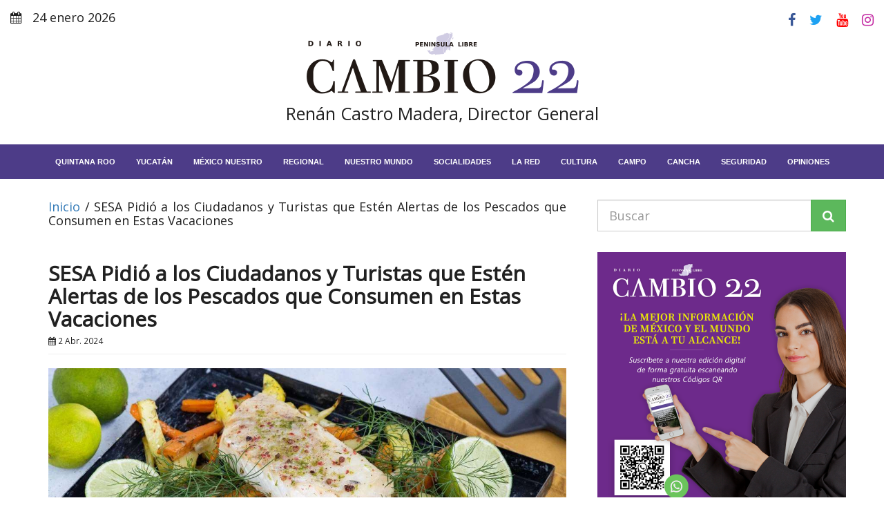

--- FILE ---
content_type: text/html; charset=UTF-8
request_url: https://diariocambio22.mx/sesa-pidio-a-los-ciudadanos-y-turistas-que-esten-alertas-de-los-pescados-que-consumen-en-estas-vacaciones/
body_size: 19021
content:
<!DOCTYPE html>
<html lang="es">
<head>
<meta charset="UTF-8">
<meta http-equiv="X-UA-Compatible" content="IE=edge">
<meta name="viewport" content="width=device-width, initial-scale=1">
<meta name='robots' content='index, follow, max-image-preview:large, max-snippet:-1, max-video-preview:-1' />
<style>img:is([sizes="auto" i], [sizes^="auto," i]) { contain-intrinsic-size: 3000px 1500px }</style>
<!-- This site is optimized with the Yoast SEO plugin v26.8 - https://yoast.com/product/yoast-seo-wordpress/ -->
<title>SESA Pidió a los Ciudadanos y Turistas que Estén Alertas de los Pescados que Consumen en Estas Vacaciones - Diario Cambio 22 - Península Libre</title>
<link rel="canonical" href="https://diariocambio22.mx/sesa-pidio-a-los-ciudadanos-y-turistas-que-esten-alertas-de-los-pescados-que-consumen-en-estas-vacaciones/" />
<meta property="og:locale" content="es_MX" />
<meta property="og:type" content="article" />
<meta property="og:title" content="SESA Pidió a los Ciudadanos y Turistas que Estén Alertas de los Pescados que Consumen en Estas Vacaciones - Diario Cambio 22 - Península Libre" />
<meta property="og:description" content="&nbsp; ► Recomienda evitar el consumo de partes específicas de peces donde la concentración de toxinas es más alta, como el hígado, estómago y cabeza,&hellip;" />
<meta property="og:url" content="https://diariocambio22.mx/sesa-pidio-a-los-ciudadanos-y-turistas-que-esten-alertas-de-los-pescados-que-consumen-en-estas-vacaciones/" />
<meta property="og:site_name" content="Diario Cambio 22 - Península Libre" />
<meta property="article:publisher" content="https://www.facebook.com/cambio22Peninsular" />
<meta property="article:author" content="https://www.facebook.com/cambio22Peninsular" />
<meta property="article:published_time" content="2024-04-02T20:45:54+00:00" />
<meta property="og:image" content="https://wordpress-bucket.nyc3.cdn.digitaloceanspaces.com/2024/04/chss1.jpg" />
<meta property="og:image:width" content="1200" />
<meta property="og:image:height" content="800" />
<meta property="og:image:type" content="image/jpeg" />
<meta name="author" content="Javier Cano" />
<meta name="twitter:card" content="summary_large_image" />
<meta name="twitter:creator" content="@https://twitter.com/Cambio22info" />
<meta name="twitter:site" content="@Cambio22info" />
<meta name="twitter:label1" content="Escrito por" />
<meta name="twitter:data1" content="Javier Cano" />
<meta name="twitter:label2" content="Tiempo de lectura" />
<meta name="twitter:data2" content="1 minuto" />
<script type="application/ld+json" class="yoast-schema-graph">{"@context":"https://schema.org","@graph":[{"@type":"NewsArticle","@id":"https://diariocambio22.mx/sesa-pidio-a-los-ciudadanos-y-turistas-que-esten-alertas-de-los-pescados-que-consumen-en-estas-vacaciones/#article","isPartOf":{"@id":"https://diariocambio22.mx/sesa-pidio-a-los-ciudadanos-y-turistas-que-esten-alertas-de-los-pescados-que-consumen-en-estas-vacaciones/"},"author":{"name":"Javier Cano","@id":"https://diariocambio22.mx/#/schema/person/4597a97af6e05f873d9b5d03b8ec333a"},"headline":"SESA Pidió a los Ciudadanos y Turistas que Estén Alertas de los Pescados que Consumen en Estas Vacaciones","datePublished":"2024-04-02T20:45:54+00:00","mainEntityOfPage":{"@id":"https://diariocambio22.mx/sesa-pidio-a-los-ciudadanos-y-turistas-que-esten-alertas-de-los-pescados-que-consumen-en-estas-vacaciones/"},"wordCount":312,"commentCount":0,"publisher":{"@id":"https://diariocambio22.mx/#organization"},"image":{"@id":"https://diariocambio22.mx/sesa-pidio-a-los-ciudadanos-y-turistas-que-esten-alertas-de-los-pescados-que-consumen-en-estas-vacaciones/#primaryimage"},"thumbnailUrl":"https://wordpress-bucket.nyc3.cdn.digitaloceanspaces.com/2024/04/chss1.jpg","keywords":["Alertas","ciudadanos","Consumo","pescados","Sesa","Turistas","vacaciones"],"articleSection":["Zona Sur"],"inLanguage":"es"},{"@type":"WebPage","@id":"https://diariocambio22.mx/sesa-pidio-a-los-ciudadanos-y-turistas-que-esten-alertas-de-los-pescados-que-consumen-en-estas-vacaciones/","url":"https://diariocambio22.mx/sesa-pidio-a-los-ciudadanos-y-turistas-que-esten-alertas-de-los-pescados-que-consumen-en-estas-vacaciones/","name":"SESA Pidió a los Ciudadanos y Turistas que Estén Alertas de los Pescados que Consumen en Estas Vacaciones - Diario Cambio 22 - Península Libre","isPartOf":{"@id":"https://diariocambio22.mx/#website"},"primaryImageOfPage":{"@id":"https://diariocambio22.mx/sesa-pidio-a-los-ciudadanos-y-turistas-que-esten-alertas-de-los-pescados-que-consumen-en-estas-vacaciones/#primaryimage"},"image":{"@id":"https://diariocambio22.mx/sesa-pidio-a-los-ciudadanos-y-turistas-que-esten-alertas-de-los-pescados-que-consumen-en-estas-vacaciones/#primaryimage"},"thumbnailUrl":"https://wordpress-bucket.nyc3.cdn.digitaloceanspaces.com/2024/04/chss1.jpg","datePublished":"2024-04-02T20:45:54+00:00","breadcrumb":{"@id":"https://diariocambio22.mx/sesa-pidio-a-los-ciudadanos-y-turistas-que-esten-alertas-de-los-pescados-que-consumen-en-estas-vacaciones/#breadcrumb"},"inLanguage":"es","potentialAction":[{"@type":"ReadAction","target":["https://diariocambio22.mx/sesa-pidio-a-los-ciudadanos-y-turistas-que-esten-alertas-de-los-pescados-que-consumen-en-estas-vacaciones/"]}]},{"@type":"ImageObject","inLanguage":"es","@id":"https://diariocambio22.mx/sesa-pidio-a-los-ciudadanos-y-turistas-que-esten-alertas-de-los-pescados-que-consumen-en-estas-vacaciones/#primaryimage","url":"https://wordpress-bucket.nyc3.cdn.digitaloceanspaces.com/2024/04/chss1.jpg","contentUrl":"https://wordpress-bucket.nyc3.cdn.digitaloceanspaces.com/2024/04/chss1.jpg","width":1200,"height":800},{"@type":"BreadcrumbList","@id":"https://diariocambio22.mx/sesa-pidio-a-los-ciudadanos-y-turistas-que-esten-alertas-de-los-pescados-que-consumen-en-estas-vacaciones/#breadcrumb","itemListElement":[{"@type":"ListItem","position":1,"name":"Inicio","item":"https://diariocambio22.mx/"},{"@type":"ListItem","position":2,"name":"SESA Pidió a los Ciudadanos y Turistas que Estén Alertas de los Pescados que Consumen en Estas Vacaciones"}]},{"@type":"WebSite","@id":"https://diariocambio22.mx/#website","url":"https://diariocambio22.mx/","name":"Diario Cambio 22 - Península Libre","description":"Información puntual del acontecer de la sociedad peninsular, con la verdad por delante y combatiendo la desinformación.","publisher":{"@id":"https://diariocambio22.mx/#organization"},"potentialAction":[{"@type":"SearchAction","target":{"@type":"EntryPoint","urlTemplate":"https://diariocambio22.mx/?s={search_term_string}"},"query-input":{"@type":"PropertyValueSpecification","valueRequired":true,"valueName":"search_term_string"}}],"inLanguage":"es"},{"@type":"Organization","@id":"https://diariocambio22.mx/#organization","name":"Diario CAMBIO 22","url":"https://diariocambio22.mx/","logo":{"@type":"ImageObject","inLanguage":"es","@id":"https://diariocambio22.mx/#/schema/logo/image/","url":"https://wordpress-bucket.nyc3.cdn.digitaloceanspaces.com/2024/10/logo-diario-cambio-22.png","contentUrl":"https://wordpress-bucket.nyc3.cdn.digitaloceanspaces.com/2024/10/logo-diario-cambio-22.png","width":400,"height":94,"caption":"Diario CAMBIO 22"},"image":{"@id":"https://diariocambio22.mx/#/schema/logo/image/"},"sameAs":["https://www.facebook.com/cambio22Peninsular","https://x.com/Cambio22info","https://www.instagram.com/cambio_22/","https://www.youtube.com/channel/UC9xBd-z5mG08YM0MU0UJkMA"]},{"@type":"Person","@id":"https://diariocambio22.mx/#/schema/person/4597a97af6e05f873d9b5d03b8ec333a","name":"Javier Cano","description":"CAMBIO 22, es sinónimo de objetividad y veracidad sin cortapisas ni contradicciones y escribe su historia diaria de la mano de la sociedad peninsular.","sameAs":["http://diariocambio22.mx/","https://www.facebook.com/cambio22Peninsular","https://www.instagram.com/cambio_22/","https://x.com/https://twitter.com/Cambio22info"],"url":"https://diariocambio22.mx/author/redaccion4/"}]}</script>
<!-- / Yoast SEO plugin. -->
<link rel='dns-prefetch' href='//code.responsivevoice.org' />
<script>
window._wpemojiSettings = {"baseUrl":"https:\/\/s.w.org\/images\/core\/emoji\/16.0.1\/72x72\/","ext":".png","svgUrl":"https:\/\/s.w.org\/images\/core\/emoji\/16.0.1\/svg\/","svgExt":".svg","source":{"concatemoji":"https:\/\/diariocambio22.mx\/wp-includes\/js\/wp-emoji-release.min.js?ver=6.8.3"}};
/*! This file is auto-generated */
!function(s,n){var o,i,e;function c(e){try{var t={supportTests:e,timestamp:(new Date).valueOf()};sessionStorage.setItem(o,JSON.stringify(t))}catch(e){}}function p(e,t,n){e.clearRect(0,0,e.canvas.width,e.canvas.height),e.fillText(t,0,0);var t=new Uint32Array(e.getImageData(0,0,e.canvas.width,e.canvas.height).data),a=(e.clearRect(0,0,e.canvas.width,e.canvas.height),e.fillText(n,0,0),new Uint32Array(e.getImageData(0,0,e.canvas.width,e.canvas.height).data));return t.every(function(e,t){return e===a[t]})}function u(e,t){e.clearRect(0,0,e.canvas.width,e.canvas.height),e.fillText(t,0,0);for(var n=e.getImageData(16,16,1,1),a=0;a<n.data.length;a++)if(0!==n.data[a])return!1;return!0}function f(e,t,n,a){switch(t){case"flag":return n(e,"\ud83c\udff3\ufe0f\u200d\u26a7\ufe0f","\ud83c\udff3\ufe0f\u200b\u26a7\ufe0f")?!1:!n(e,"\ud83c\udde8\ud83c\uddf6","\ud83c\udde8\u200b\ud83c\uddf6")&&!n(e,"\ud83c\udff4\udb40\udc67\udb40\udc62\udb40\udc65\udb40\udc6e\udb40\udc67\udb40\udc7f","\ud83c\udff4\u200b\udb40\udc67\u200b\udb40\udc62\u200b\udb40\udc65\u200b\udb40\udc6e\u200b\udb40\udc67\u200b\udb40\udc7f");case"emoji":return!a(e,"\ud83e\udedf")}return!1}function g(e,t,n,a){var r="undefined"!=typeof WorkerGlobalScope&&self instanceof WorkerGlobalScope?new OffscreenCanvas(300,150):s.createElement("canvas"),o=r.getContext("2d",{willReadFrequently:!0}),i=(o.textBaseline="top",o.font="600 32px Arial",{});return e.forEach(function(e){i[e]=t(o,e,n,a)}),i}function t(e){var t=s.createElement("script");t.src=e,t.defer=!0,s.head.appendChild(t)}"undefined"!=typeof Promise&&(o="wpEmojiSettingsSupports",i=["flag","emoji"],n.supports={everything:!0,everythingExceptFlag:!0},e=new Promise(function(e){s.addEventListener("DOMContentLoaded",e,{once:!0})}),new Promise(function(t){var n=function(){try{var e=JSON.parse(sessionStorage.getItem(o));if("object"==typeof e&&"number"==typeof e.timestamp&&(new Date).valueOf()<e.timestamp+604800&&"object"==typeof e.supportTests)return e.supportTests}catch(e){}return null}();if(!n){if("undefined"!=typeof Worker&&"undefined"!=typeof OffscreenCanvas&&"undefined"!=typeof URL&&URL.createObjectURL&&"undefined"!=typeof Blob)try{var e="postMessage("+g.toString()+"("+[JSON.stringify(i),f.toString(),p.toString(),u.toString()].join(",")+"));",a=new Blob([e],{type:"text/javascript"}),r=new Worker(URL.createObjectURL(a),{name:"wpTestEmojiSupports"});return void(r.onmessage=function(e){c(n=e.data),r.terminate(),t(n)})}catch(e){}c(n=g(i,f,p,u))}t(n)}).then(function(e){for(var t in e)n.supports[t]=e[t],n.supports.everything=n.supports.everything&&n.supports[t],"flag"!==t&&(n.supports.everythingExceptFlag=n.supports.everythingExceptFlag&&n.supports[t]);n.supports.everythingExceptFlag=n.supports.everythingExceptFlag&&!n.supports.flag,n.DOMReady=!1,n.readyCallback=function(){n.DOMReady=!0}}).then(function(){return e}).then(function(){var e;n.supports.everything||(n.readyCallback(),(e=n.source||{}).concatemoji?t(e.concatemoji):e.wpemoji&&e.twemoji&&(t(e.twemoji),t(e.wpemoji)))}))}((window,document),window._wpemojiSettings);
</script>
<style id='wp-emoji-styles-inline-css'>
img.wp-smiley, img.emoji {
display: inline !important;
border: none !important;
box-shadow: none !important;
height: 1em !important;
width: 1em !important;
margin: 0 0.07em !important;
vertical-align: -0.1em !important;
background: none !important;
padding: 0 !important;
}
</style>
<link rel='stylesheet' id='wp-block-library-css' href='//diariocambio22.mx/wp-content/cache/wpfc-minified/8vgeylxg/2t21m.css' media='all' />
<style id='classic-theme-styles-inline-css'>
/*! This file is auto-generated */
.wp-block-button__link{color:#fff;background-color:#32373c;border-radius:9999px;box-shadow:none;text-decoration:none;padding:calc(.667em + 2px) calc(1.333em + 2px);font-size:1.125em}.wp-block-file__button{background:#32373c;color:#fff;text-decoration:none}
</style>
<style id='global-styles-inline-css'>
:root{--wp--preset--aspect-ratio--square: 1;--wp--preset--aspect-ratio--4-3: 4/3;--wp--preset--aspect-ratio--3-4: 3/4;--wp--preset--aspect-ratio--3-2: 3/2;--wp--preset--aspect-ratio--2-3: 2/3;--wp--preset--aspect-ratio--16-9: 16/9;--wp--preset--aspect-ratio--9-16: 9/16;--wp--preset--color--black: #000000;--wp--preset--color--cyan-bluish-gray: #abb8c3;--wp--preset--color--white: #ffffff;--wp--preset--color--pale-pink: #f78da7;--wp--preset--color--vivid-red: #cf2e2e;--wp--preset--color--luminous-vivid-orange: #ff6900;--wp--preset--color--luminous-vivid-amber: #fcb900;--wp--preset--color--light-green-cyan: #7bdcb5;--wp--preset--color--vivid-green-cyan: #00d084;--wp--preset--color--pale-cyan-blue: #8ed1fc;--wp--preset--color--vivid-cyan-blue: #0693e3;--wp--preset--color--vivid-purple: #9b51e0;--wp--preset--gradient--vivid-cyan-blue-to-vivid-purple: linear-gradient(135deg,rgba(6,147,227,1) 0%,rgb(155,81,224) 100%);--wp--preset--gradient--light-green-cyan-to-vivid-green-cyan: linear-gradient(135deg,rgb(122,220,180) 0%,rgb(0,208,130) 100%);--wp--preset--gradient--luminous-vivid-amber-to-luminous-vivid-orange: linear-gradient(135deg,rgba(252,185,0,1) 0%,rgba(255,105,0,1) 100%);--wp--preset--gradient--luminous-vivid-orange-to-vivid-red: linear-gradient(135deg,rgba(255,105,0,1) 0%,rgb(207,46,46) 100%);--wp--preset--gradient--very-light-gray-to-cyan-bluish-gray: linear-gradient(135deg,rgb(238,238,238) 0%,rgb(169,184,195) 100%);--wp--preset--gradient--cool-to-warm-spectrum: linear-gradient(135deg,rgb(74,234,220) 0%,rgb(151,120,209) 20%,rgb(207,42,186) 40%,rgb(238,44,130) 60%,rgb(251,105,98) 80%,rgb(254,248,76) 100%);--wp--preset--gradient--blush-light-purple: linear-gradient(135deg,rgb(255,206,236) 0%,rgb(152,150,240) 100%);--wp--preset--gradient--blush-bordeaux: linear-gradient(135deg,rgb(254,205,165) 0%,rgb(254,45,45) 50%,rgb(107,0,62) 100%);--wp--preset--gradient--luminous-dusk: linear-gradient(135deg,rgb(255,203,112) 0%,rgb(199,81,192) 50%,rgb(65,88,208) 100%);--wp--preset--gradient--pale-ocean: linear-gradient(135deg,rgb(255,245,203) 0%,rgb(182,227,212) 50%,rgb(51,167,181) 100%);--wp--preset--gradient--electric-grass: linear-gradient(135deg,rgb(202,248,128) 0%,rgb(113,206,126) 100%);--wp--preset--gradient--midnight: linear-gradient(135deg,rgb(2,3,129) 0%,rgb(40,116,252) 100%);--wp--preset--font-size--small: 13px;--wp--preset--font-size--medium: 20px;--wp--preset--font-size--large: 36px;--wp--preset--font-size--x-large: 42px;--wp--preset--spacing--20: 0.44rem;--wp--preset--spacing--30: 0.67rem;--wp--preset--spacing--40: 1rem;--wp--preset--spacing--50: 1.5rem;--wp--preset--spacing--60: 2.25rem;--wp--preset--spacing--70: 3.38rem;--wp--preset--spacing--80: 5.06rem;--wp--preset--shadow--natural: 6px 6px 9px rgba(0, 0, 0, 0.2);--wp--preset--shadow--deep: 12px 12px 50px rgba(0, 0, 0, 0.4);--wp--preset--shadow--sharp: 6px 6px 0px rgba(0, 0, 0, 0.2);--wp--preset--shadow--outlined: 6px 6px 0px -3px rgba(255, 255, 255, 1), 6px 6px rgba(0, 0, 0, 1);--wp--preset--shadow--crisp: 6px 6px 0px rgba(0, 0, 0, 1);}:where(.is-layout-flex){gap: 0.5em;}:where(.is-layout-grid){gap: 0.5em;}body .is-layout-flex{display: flex;}.is-layout-flex{flex-wrap: wrap;align-items: center;}.is-layout-flex > :is(*, div){margin: 0;}body .is-layout-grid{display: grid;}.is-layout-grid > :is(*, div){margin: 0;}:where(.wp-block-columns.is-layout-flex){gap: 2em;}:where(.wp-block-columns.is-layout-grid){gap: 2em;}:where(.wp-block-post-template.is-layout-flex){gap: 1.25em;}:where(.wp-block-post-template.is-layout-grid){gap: 1.25em;}.has-black-color{color: var(--wp--preset--color--black) !important;}.has-cyan-bluish-gray-color{color: var(--wp--preset--color--cyan-bluish-gray) !important;}.has-white-color{color: var(--wp--preset--color--white) !important;}.has-pale-pink-color{color: var(--wp--preset--color--pale-pink) !important;}.has-vivid-red-color{color: var(--wp--preset--color--vivid-red) !important;}.has-luminous-vivid-orange-color{color: var(--wp--preset--color--luminous-vivid-orange) !important;}.has-luminous-vivid-amber-color{color: var(--wp--preset--color--luminous-vivid-amber) !important;}.has-light-green-cyan-color{color: var(--wp--preset--color--light-green-cyan) !important;}.has-vivid-green-cyan-color{color: var(--wp--preset--color--vivid-green-cyan) !important;}.has-pale-cyan-blue-color{color: var(--wp--preset--color--pale-cyan-blue) !important;}.has-vivid-cyan-blue-color{color: var(--wp--preset--color--vivid-cyan-blue) !important;}.has-vivid-purple-color{color: var(--wp--preset--color--vivid-purple) !important;}.has-black-background-color{background-color: var(--wp--preset--color--black) !important;}.has-cyan-bluish-gray-background-color{background-color: var(--wp--preset--color--cyan-bluish-gray) !important;}.has-white-background-color{background-color: var(--wp--preset--color--white) !important;}.has-pale-pink-background-color{background-color: var(--wp--preset--color--pale-pink) !important;}.has-vivid-red-background-color{background-color: var(--wp--preset--color--vivid-red) !important;}.has-luminous-vivid-orange-background-color{background-color: var(--wp--preset--color--luminous-vivid-orange) !important;}.has-luminous-vivid-amber-background-color{background-color: var(--wp--preset--color--luminous-vivid-amber) !important;}.has-light-green-cyan-background-color{background-color: var(--wp--preset--color--light-green-cyan) !important;}.has-vivid-green-cyan-background-color{background-color: var(--wp--preset--color--vivid-green-cyan) !important;}.has-pale-cyan-blue-background-color{background-color: var(--wp--preset--color--pale-cyan-blue) !important;}.has-vivid-cyan-blue-background-color{background-color: var(--wp--preset--color--vivid-cyan-blue) !important;}.has-vivid-purple-background-color{background-color: var(--wp--preset--color--vivid-purple) !important;}.has-black-border-color{border-color: var(--wp--preset--color--black) !important;}.has-cyan-bluish-gray-border-color{border-color: var(--wp--preset--color--cyan-bluish-gray) !important;}.has-white-border-color{border-color: var(--wp--preset--color--white) !important;}.has-pale-pink-border-color{border-color: var(--wp--preset--color--pale-pink) !important;}.has-vivid-red-border-color{border-color: var(--wp--preset--color--vivid-red) !important;}.has-luminous-vivid-orange-border-color{border-color: var(--wp--preset--color--luminous-vivid-orange) !important;}.has-luminous-vivid-amber-border-color{border-color: var(--wp--preset--color--luminous-vivid-amber) !important;}.has-light-green-cyan-border-color{border-color: var(--wp--preset--color--light-green-cyan) !important;}.has-vivid-green-cyan-border-color{border-color: var(--wp--preset--color--vivid-green-cyan) !important;}.has-pale-cyan-blue-border-color{border-color: var(--wp--preset--color--pale-cyan-blue) !important;}.has-vivid-cyan-blue-border-color{border-color: var(--wp--preset--color--vivid-cyan-blue) !important;}.has-vivid-purple-border-color{border-color: var(--wp--preset--color--vivid-purple) !important;}.has-vivid-cyan-blue-to-vivid-purple-gradient-background{background: var(--wp--preset--gradient--vivid-cyan-blue-to-vivid-purple) !important;}.has-light-green-cyan-to-vivid-green-cyan-gradient-background{background: var(--wp--preset--gradient--light-green-cyan-to-vivid-green-cyan) !important;}.has-luminous-vivid-amber-to-luminous-vivid-orange-gradient-background{background: var(--wp--preset--gradient--luminous-vivid-amber-to-luminous-vivid-orange) !important;}.has-luminous-vivid-orange-to-vivid-red-gradient-background{background: var(--wp--preset--gradient--luminous-vivid-orange-to-vivid-red) !important;}.has-very-light-gray-to-cyan-bluish-gray-gradient-background{background: var(--wp--preset--gradient--very-light-gray-to-cyan-bluish-gray) !important;}.has-cool-to-warm-spectrum-gradient-background{background: var(--wp--preset--gradient--cool-to-warm-spectrum) !important;}.has-blush-light-purple-gradient-background{background: var(--wp--preset--gradient--blush-light-purple) !important;}.has-blush-bordeaux-gradient-background{background: var(--wp--preset--gradient--blush-bordeaux) !important;}.has-luminous-dusk-gradient-background{background: var(--wp--preset--gradient--luminous-dusk) !important;}.has-pale-ocean-gradient-background{background: var(--wp--preset--gradient--pale-ocean) !important;}.has-electric-grass-gradient-background{background: var(--wp--preset--gradient--electric-grass) !important;}.has-midnight-gradient-background{background: var(--wp--preset--gradient--midnight) !important;}.has-small-font-size{font-size: var(--wp--preset--font-size--small) !important;}.has-medium-font-size{font-size: var(--wp--preset--font-size--medium) !important;}.has-large-font-size{font-size: var(--wp--preset--font-size--large) !important;}.has-x-large-font-size{font-size: var(--wp--preset--font-size--x-large) !important;}
:where(.wp-block-post-template.is-layout-flex){gap: 1.25em;}:where(.wp-block-post-template.is-layout-grid){gap: 1.25em;}
:where(.wp-block-columns.is-layout-flex){gap: 2em;}:where(.wp-block-columns.is-layout-grid){gap: 2em;}
:root :where(.wp-block-pullquote){font-size: 1.5em;line-height: 1.6;}
</style>
<link rel='stylesheet' id='rv-style-css' href='//diariocambio22.mx/wp-content/cache/wpfc-minified/gjx7kn1/2t21m.css' media='all' />
<link rel='stylesheet' id='bootstrap-css' href='//diariocambio22.mx/wp-content/cache/wpfc-minified/m7t231mx/2t21m.css' media='all' />
<link rel='stylesheet' id='font-awesome-css' href='//diariocambio22.mx/wp-content/cache/wpfc-minified/22ogflyk/2t21m.css' media='all' />
<link rel='stylesheet' id='theme-style-css' href='//diariocambio22.mx/wp-content/cache/wpfc-minified/l127xbzl/2t21m.css' media='all' />
<link rel='stylesheet' id='recent-posts-widget-with-thumbnails-public-style-css' href='//diariocambio22.mx/wp-content/cache/wpfc-minified/pwvmc0w/2t21m.css' media='all' />
<script src="https://diariocambio22.mx/wp-content/plugins/shortcode-for-current-date/dist/script.js?ver=6.8.3" id="shortcode-for-current-date-script-js"></script>
<script src="https://code.responsivevoice.org/responsivevoice.js" id="responsive-voice-js"></script>
<script src="https://diariocambio22.mx/wp-includes/js/jquery/jquery.min.js?ver=3.7.1" id="jquery-core-js"></script>
<script src="https://diariocambio22.mx/wp-includes/js/jquery/jquery-migrate.min.js?ver=3.4.1" id="jquery-migrate-js"></script>
<link rel="https://api.w.org/" href="https://diariocambio22.mx/wp-json/" /><link rel="alternate" title="JSON" type="application/json" href="https://diariocambio22.mx/wp-json/wp/v2/posts/495718" /><link rel="EditURI" type="application/rsd+xml" title="RSD" href="https://diariocambio22.mx/xmlrpc.php?rsd" />
<meta name="generator" content="WordPress 6.8.3" />
<link rel='shortlink' href='https://diariocambio22.mx/?p=495718' />
<!-- Custom Logo: hide header text -->
<style id="custom-logo-css">
.site-title, .site-description {
position: absolute;
clip-path: inset(50%);
}
</style>
<link rel="alternate" title="oEmbed (JSON)" type="application/json+oembed" href="https://diariocambio22.mx/wp-json/oembed/1.0/embed?url=https%3A%2F%2Fdiariocambio22.mx%2Fsesa-pidio-a-los-ciudadanos-y-turistas-que-esten-alertas-de-los-pescados-que-consumen-en-estas-vacaciones%2F" />
<link rel="alternate" title="oEmbed (XML)" type="text/xml+oembed" href="https://diariocambio22.mx/wp-json/oembed/1.0/embed?url=https%3A%2F%2Fdiariocambio22.mx%2Fsesa-pidio-a-los-ciudadanos-y-turistas-que-esten-alertas-de-los-pescados-que-consumen-en-estas-vacaciones%2F&#038;format=xml" />
<!-- google adsense -->
<script async src="https://pagead2.googlesyndication.com/pagead/js/adsbygoogle.js?client=ca-pub-6379340329162116"
crossorigin="anonymous"></script>
<meta name="google-adsense-account" content="ca-pub-6379340329162116">
<!-- google adsense -->
<!-- Google tag (gtag.js) -->
<script async src="https://www.googletagmanager.com/gtag/js?id=G-6K5VSX689H"></script>
<script>
window.dataLayer = window.dataLayer || [];
function gtag(){dataLayer.push(arguments);}
gtag('js', new Date());
gtag('config', 'G-6K5VSX689H');
</script>
<!-- Google tag (gtag.js) -->
<meta name="facebook-domain-verification" content="0boi2n36pgw4y36iwjobprfm41ue6u" />
<noscript><style>.lazyload[data-src]{display:none !important;}</style></noscript><style>.lazyload{background-image:none !important;}.lazyload:before{background-image:none !important;}</style><link rel="icon" href="https://wordpress-bucket.nyc3.digitaloceanspaces.com/2025/10/cropped-diario-CAMBIO-22-logo-minuatura-32x32.jpg" sizes="32x32" />
<link rel="icon" href="https://wordpress-bucket.nyc3.digitaloceanspaces.com/2025/10/cropped-diario-CAMBIO-22-logo-minuatura-192x192.jpg" sizes="192x192" />
<link rel="apple-touch-icon" href="https://wordpress-bucket.nyc3.digitaloceanspaces.com/2025/10/cropped-diario-CAMBIO-22-logo-minuatura-180x180.jpg" />
<meta name="msapplication-TileImage" content="https://wordpress-bucket.nyc3.digitaloceanspaces.com/2025/10/cropped-diario-CAMBIO-22-logo-minuatura-270x270.jpg" />
<style id="wp-custom-css">
#front-page {
margin-top: -3rem;
}
/* FORZAR OCULTAR EL CONTENEDOR DE ANUNCIOS AUTOMÁTICOS QUE ROMPE EL DISEÑO */
.google-auto-placed {
display: none !important;
height: 0 !important;
overflow: hidden !important;
margin: 0 !important;
padding: 0 !important;
}
/* AJUSTE ESPECÍFICO PARA EL HEADER EN MÓVIL SI QUEDÓ ESPACIO */
@media only screen and (max-width: 768px) {
#header {
margin-bottom: 0 !important;
padding-bottom: 0 !important;
}
.google-auto-placed {
display: none !important;
}
}
</style>
</head>
<body>
<header id="header">
<section class="top-social">
<div class="container-fluid">
<div class="row">			
<div class="col-xs-6 text-left">
<p><i class="fa fa-calendar"></i> 24 enero 2026</p>
</div>
<div class="col-xs-6 text-right">
<a rel="noopener" target="_blank" href="https://www.facebook.com/cambio22Peninsular"><i class="fa fa-facebook"></i></a>
<a rel="noopener" target="_blank" href="https://twitter.com/DiarioCAMBIO22"><i class="fa fa-twitter"></i></a>
<a rel="noopener" target="_blank" href="https://www.youtube.com/@DiarioCambio22oficial"><i class="fa fa-youtube"></i></a>
<a rel="noopener" target="_blank" href="https://www.instagram.com/cambio_22/"><i class="fa fa-instagram"></i></a>
</div>
</div>
</div>
</section>
<section class="top-logo text-center">
<a href="https://diariocambio22.mx/" class="custom-logo-link" rel="home"><img width="400" height="94" src="[data-uri]" class="custom-logo lazyload" alt="Diario Cambio 22 &#8211; Península Libre" decoding="async" data-src="https://wordpress-bucket.nyc3.digitaloceanspaces.com/2024/11/cropped-logo-diario-cambio-22-1.png" data-eio-rwidth="400" data-eio-rheight="94" /><noscript><img width="400" height="94" src="https://wordpress-bucket.nyc3.digitaloceanspaces.com/2024/11/cropped-logo-diario-cambio-22-1.png" class="custom-logo" alt="Diario Cambio 22 &#8211; Península Libre" decoding="async" data-eio="l" /></noscript></a>			<p>Renán Castro Madera, Director General</p>
</section>
</header>
<nav class="navbar navbar-default">
<div class="container-fluid">
<a aria-label="menu-toggle" class="menu-toggle" href="#"><i class="fa fa-bars"></i></a>
<div id="navbar" class="navbar-collapse collapse">
<div class="menu-main-navigation-container"><ul id="menu-main-navigation" class="nav navbar-nav"><li id="menu-item-191" class="menu-item menu-item-type-taxonomy menu-item-object-category current-post-ancestor menu-item-191"><a href="https://diariocambio22.mx/categoria/quintana-roo/">Quintana Roo</a></li>
<li id="menu-item-195" class="menu-item menu-item-type-taxonomy menu-item-object-category menu-item-195"><a href="https://diariocambio22.mx/categoria/yucatan/">Yucatán</a></li>
<li id="menu-item-196" class="menu-item menu-item-type-taxonomy menu-item-object-category menu-item-196"><a href="https://diariocambio22.mx/categoria/mexico-nuestro/">México Nuestro</a></li>
<li id="menu-item-683" class="menu-item menu-item-type-taxonomy menu-item-object-category menu-item-683"><a href="https://diariocambio22.mx/categoria/regional/">Regional</a></li>
<li id="menu-item-197" class="menu-item menu-item-type-taxonomy menu-item-object-category menu-item-197"><a href="https://diariocambio22.mx/categoria/nuestro-mundo/">Nuestro Mundo</a></li>
<li id="menu-item-200" class="menu-item menu-item-type-taxonomy menu-item-object-category menu-item-200"><a href="https://diariocambio22.mx/categoria/socialidades/">Socialidades</a></li>
<li id="menu-item-201" class="menu-item menu-item-type-taxonomy menu-item-object-category menu-item-201"><a href="https://diariocambio22.mx/categoria/la-red/">La red</a></li>
<li id="menu-item-283" class="menu-item menu-item-type-taxonomy menu-item-object-category menu-item-283"><a href="https://diariocambio22.mx/categoria/cultura/">Cultura</a></li>
<li id="menu-item-202" class="menu-item menu-item-type-taxonomy menu-item-object-category menu-item-202"><a href="https://diariocambio22.mx/categoria/campo/">Campo</a></li>
<li id="menu-item-199" class="menu-item menu-item-type-taxonomy menu-item-object-category menu-item-199"><a href="https://diariocambio22.mx/categoria/cancha-y-torneos/">Cancha</a></li>
<li id="menu-item-198" class="menu-item menu-item-type-taxonomy menu-item-object-category menu-item-198"><a href="https://diariocambio22.mx/categoria/seguridad-y-justicia/">Seguridad</a></li>
<li id="menu-item-203" class="menu-item menu-item-type-taxonomy menu-item-object-category menu-item-203"><a href="https://diariocambio22.mx/categoria/opiniones/">Opiniones</a></li>
</ul></div>			</div>
</div>
</nav>
<nav class="vertical-nav">
<div class="text-center">
<a aria-label="menu-close" class="menu-close" href="#"><i class="fa fa-times"></i></a>
</div>
<ul id="menu-main-navigation-1" class="nav-menu"><li class="menu-item menu-item-type-taxonomy menu-item-object-category current-post-ancestor menu-item-191"><a href="https://diariocambio22.mx/categoria/quintana-roo/">Quintana Roo</a></li>
<li class="menu-item menu-item-type-taxonomy menu-item-object-category menu-item-195"><a href="https://diariocambio22.mx/categoria/yucatan/">Yucatán</a></li>
<li class="menu-item menu-item-type-taxonomy menu-item-object-category menu-item-196"><a href="https://diariocambio22.mx/categoria/mexico-nuestro/">México Nuestro</a></li>
<li class="menu-item menu-item-type-taxonomy menu-item-object-category menu-item-683"><a href="https://diariocambio22.mx/categoria/regional/">Regional</a></li>
<li class="menu-item menu-item-type-taxonomy menu-item-object-category menu-item-197"><a href="https://diariocambio22.mx/categoria/nuestro-mundo/">Nuestro Mundo</a></li>
<li class="menu-item menu-item-type-taxonomy menu-item-object-category menu-item-200"><a href="https://diariocambio22.mx/categoria/socialidades/">Socialidades</a></li>
<li class="menu-item menu-item-type-taxonomy menu-item-object-category menu-item-201"><a href="https://diariocambio22.mx/categoria/la-red/">La red</a></li>
<li class="menu-item menu-item-type-taxonomy menu-item-object-category menu-item-283"><a href="https://diariocambio22.mx/categoria/cultura/">Cultura</a></li>
<li class="menu-item menu-item-type-taxonomy menu-item-object-category menu-item-202"><a href="https://diariocambio22.mx/categoria/campo/">Campo</a></li>
<li class="menu-item menu-item-type-taxonomy menu-item-object-category menu-item-199"><a href="https://diariocambio22.mx/categoria/cancha-y-torneos/">Cancha</a></li>
<li class="menu-item menu-item-type-taxonomy menu-item-object-category menu-item-198"><a href="https://diariocambio22.mx/categoria/seguridad-y-justicia/">Seguridad</a></li>
<li class="menu-item menu-item-type-taxonomy menu-item-object-category menu-item-203"><a href="https://diariocambio22.mx/categoria/opiniones/">Opiniones</a></li>
</ul>	</nav><main id="single">
<div class="container">
<div class="row">
<div class="col-md-8">
<div>
<p id="breadcrumbs"><span><span><a href="https://diariocambio22.mx/">Inicio</a></span> / <span class="breadcrumb_last" aria-current="page">SESA Pidió a los Ciudadanos y Turistas que Estén Alertas de los Pescados que Consumen en Estas Vacaciones</span></span></p>					</div>
<div class="page-header">
<h1>SESA Pidió a los Ciudadanos y Turistas que Estén Alertas de los Pescados que Consumen en Estas Vacaciones</h1>
<small><i class="fa fa-calendar"></i> 2 Abr. 2024</small>
</div>
<img width="1200" height="800" src="[data-uri]" class="attachment-post-thumbnail size-post-thumbnail wp-post-image lazyload" alt="" decoding="async" fetchpriority="high"   data-src="https://wordpress-bucket.nyc3.cdn.digitaloceanspaces.com/2024/04/chss1.jpg" data-srcset="https://wordpress-bucket.nyc3.cdn.digitaloceanspaces.com/2024/04/chss1.jpg 1200w, https://wordpress-bucket.nyc3.cdn.digitaloceanspaces.com/2024/04/chss1-600x400.jpg 600w" data-sizes="auto" data-eio-rwidth="1200" data-eio-rheight="800" /><noscript><img width="1200" height="800" src="https://wordpress-bucket.nyc3.cdn.digitaloceanspaces.com/2024/04/chss1.jpg" class="attachment-post-thumbnail size-post-thumbnail wp-post-image" alt="" decoding="async" fetchpriority="high" srcset="https://wordpress-bucket.nyc3.cdn.digitaloceanspaces.com/2024/04/chss1.jpg 1200w, https://wordpress-bucket.nyc3.cdn.digitaloceanspaces.com/2024/04/chss1-600x400.jpg 600w" sizes="(max-width: 1200px) 100vw, 1200px" data-eio="l" /></noscript>										
<button id="listenButton1" class="responsivevoice-button" type="button" value="Play" title="ResponsiveVoice Tap to Start/Stop Speech"><span>&#128266; Escuchar la nota</span></button>
<script>
listenButton1.onclick = function(){
if(responsiveVoice.isPlaying()){
responsiveVoice.cancel();
}else{
responsiveVoice.speak("► Recomienda evitar el consumo de partes específicas de peces donde la concentración de toxinas es más alta, como el hígado, estómago y cabeza, especialmente en especies conocidas por acumular ciguatoxina Ricardo Jesús Rivas/ CAMBIO 22 CHETUMAL, 2 de abril. - Autoridades de salud en Quintana Roo emitieron información sobre una toxina peligrosa presente en algunos mariscos. La Secretaría de Salud del Estado (SESA) publicó la información de concientización dirigida a residentes y turistas sobre los riesgos de consumir pescado y marisco contaminado. Los síntomas de la intoxicación por ciguatera incluyen debilidad, diarrea, dolores musculares y un distintivo entumecimiento alrededor de la boca, manos y pies, que puede avanzar a náuseas, vómitos y trastornos neurológicos como confusión, ansiedad y trastornos de la memoria. La ciguatoxina, producida por algas macroscópicas, no se elimina mediante cocción o congelación, lo que aumenta el riesgo al consumir pescados de dudosa procedencia. La SESA recomienda evitar el consumo de partes específicas de peces donde la concentración de toxinas es más alta, como el hígado, estómago y cabeza, especialmente en especies conocidas por acumular ciguatoxina, como la barracuda. Hacen un llamado a la población a procurar pescados de fuentes confiables y a mantenerse alerta sobre la procedencia y manipulación de los mariscos. En caso de presentar síntomas, la secretaría insta a no automedicarse y buscar atención médica inmediata en el centro de salud más cercano. También se solicita a la población que proporcione el resto del pescado sospechoso para un análisis de laboratorio detallado, que ayudará a prevenir futuros brotes. redaccion@diariocambio22.mx JFCB", "Spanish Female", {"rate":"1.15"});
}
};
</script>
<p>&nbsp;</p>
<h2><em>► Recomienda evitar el consumo de partes específicas de peces donde la concentración de toxinas es más alta, como el hígado, estómago y cabeza, especialmente en especies conocidas por acumular ciguatoxina</em></h2>
<p>&nbsp;</p>
<p><strong>Ricardo Jesús Rivas/ CAMBIO 22</strong></p>
<p>CHETUMAL, 2 de abril. &#8211; Autoridades de salud en Quintana Roo emitieron información sobre una toxina peligrosa presente en algunos mariscos. La Secretaría de Salud del Estado (SESA) publicó la información de concientización dirigida a residentes y turistas sobre los riesgos de consumir pescado y marisco contaminado.</p>
<p>Los síntomas de la intoxicación por ciguatera incluyen debilidad, diarrea, dolores musculares y un distintivo entumecimiento alrededor de la boca, manos y pies, que puede avanzar a náuseas, vómitos y trastornos neurológicos como confusión, ansiedad y trastornos de la memoria. La ciguatoxina, producida por algas macroscópicas, no se elimina mediante cocción o congelación, lo que aumenta el riesgo al consumir pescados de dudosa procedencia.</p>
<p><img decoding="async" class="alignnone size-medium wp-image-495721 lazyload" src="[data-uri]" alt="" width="600" height="338"   data-src="http://diariocambio22.mx/wp-content/uploads/2024/04/chss2-600x338.jpg" data-srcset="https://wordpress-bucket.nyc3.cdn.digitaloceanspaces.com/2024/04/chss2-600x338.jpg 600w, https://wordpress-bucket.nyc3.cdn.digitaloceanspaces.com/2024/04/chss2.jpg 1200w" data-sizes="auto" data-eio-rwidth="600" data-eio-rheight="338" /><noscript><img decoding="async" class="alignnone size-medium wp-image-495721" src="http://diariocambio22.mx/wp-content/uploads/2024/04/chss2-600x338.jpg" alt="" width="600" height="338" srcset="https://wordpress-bucket.nyc3.cdn.digitaloceanspaces.com/2024/04/chss2-600x338.jpg 600w, https://wordpress-bucket.nyc3.cdn.digitaloceanspaces.com/2024/04/chss2.jpg 1200w" sizes="(max-width: 600px) 100vw, 600px" data-eio="l" /></noscript></p>
<p>La SESA recomienda evitar el consumo de partes específicas de peces donde la concentración de toxinas es más alta, como el hígado, estómago y cabeza, especialmente en especies conocidas por acumular ciguatoxina, como la barracuda. Hacen un llamado a la población a procurar pescados de fuentes confiables y a mantenerse alerta sobre la procedencia y manipulación de los mariscos.</p>
<p>En caso de presentar síntomas, la secretaría insta a no automedicarse y buscar atención médica inmediata en el centro de salud más cercano. También se solicita a la población que proporcione el resto del pescado sospechoso para un análisis de laboratorio detallado, que ayudará a prevenir futuros brotes.</p>
<p>&nbsp;</p>
<p>&nbsp;</p>
<p><strong><a href="mailto:redaccion@diariocambio22.mx">redaccion@diariocambio22.mx</a></strong></p>
<p>JFCB</p>
<div class="redes-sociales">
<a href="https://chat.whatsapp.com/BrsqONLW5Uh5RXA0UgG5Ep" target="_blank"><img style="width: 48px; margin-top: 16px; padding-top: 10px; margin-right: 10px;" src="[data-uri]" alt="WhatsApp" data-src="https://diariocambio22.mx/wp-content/themes/mx.hagowebs-noticias.mx/assets/img/whatsapp.png" decoding="async" class="lazyload" data-eio-rwidth="64" data-eio-rheight="64"><noscript><img style="width: 48px; margin-top: 16px; padding-top: 10px; margin-right: 10px;" src="https://diariocambio22.mx/wp-content/themes/mx.hagowebs-noticias.mx/assets/img/whatsapp.png" alt="WhatsApp" data-eio="l"></noscript></a>
<a href="https://t.me/Cambio22Telegram" target="_blank"><img style="width: 48px; margin-top: 16px; padding-top: 10px; margin-left: 10px;" src="[data-uri]" alt="Telegram" data-src="https://diariocambio22.mx/wp-content/themes/mx.hagowebs-noticias.mx/assets/img/telegram.png" decoding="async" class="lazyload" data-eio-rwidth="64" data-eio-rheight="64"><noscript><img style="width: 48px; margin-top: 16px; padding-top: 10px; margin-left: 10px;" src="https://diariocambio22.mx/wp-content/themes/mx.hagowebs-noticias.mx/assets/img/telegram.png" alt="Telegram" data-eio="l"></noscript></a>
<br>
<a href="https://news.google.com/publications/CAAqLQgKIidDQklTRndnTWFoTUtFV1JwWVhKcGIyTmhiV0pwYnpJeUxtMTRLQUFQAQ?ceid=MX:es-419&oc=3" target="_blank"><img style="max-width: 300px;" src="[data-uri]" alt="Telegram" data-src="https://diariocambio22.mx/wp-content/themes/mx.hagowebs-noticias.mx/assets/img/news.png" decoding="async" class="lazyload" data-eio-rwidth="600" data-eio-rheight="259"><noscript><img style="max-width: 300px;" src="https://diariocambio22.mx/wp-content/themes/mx.hagowebs-noticias.mx/assets/img/news.png" alt="Telegram" data-eio="l"></noscript></a>
</div>
</div>
<div class="col-md-4">
<div class="widget"><form method="get" action="https://diariocambio22.mx/">
<div class="input-group">
<label class="sr-only">Buscar</label>
<input type="text" name="s" class="form-control input-lg" placeholder="Buscar">
<div class="input-group-btn">
<button type="submit" class="btn btn-lg btn-success"><i class="fa fa-search"></i></button>
</div>
</div>
</form></div><div class="widget">
<figure class="wp-block-image size-full"><img decoding="async" width="720" height="900" src="[data-uri]" alt="" class="wp-image-762878 lazyload" data-src="https://wordpress-bucket.nyc3.cdn.digitaloceanspaces.com/2024/11/WHATS-CAMBIO-DUO-1-720x900-2.png" data-eio-rwidth="720" data-eio-rheight="900" /><noscript><img decoding="async" width="720" height="900" src="https://wordpress-bucket.nyc3.cdn.digitaloceanspaces.com/2024/11/WHATS-CAMBIO-DUO-1-720x900-2.png" alt="" class="wp-image-762878" data-eio="l" /></noscript></figure>
</div><div class="widget"><a href="http://wa.me/529983094223"><img width="1280" height="853" src="[data-uri]" class="image wp-image-1100337  attachment-full size-full lazyload" alt="" style="max-width: 100%; height: auto;" decoding="async" data-src="https://wordpress-bucket.nyc3.digitaloceanspaces.com/2025/09/sendero-fm-publicidad-c22digital.jpg" data-eio-rwidth="1280" data-eio-rheight="853" /><noscript><img width="1280" height="853" src="https://wordpress-bucket.nyc3.digitaloceanspaces.com/2025/09/sendero-fm-publicidad-c22digital.jpg" class="image wp-image-1100337  attachment-full size-full" alt="" style="max-width: 100%; height: auto;" decoding="async" data-eio="l" /></noscript></a></div><div class="widget">
<h2 class="wp-block-heading has-text-color has-link-color wp-elements-e12742feaf641679bec1aee8e2392255" style="color:#4d3c88;font-size:30px">Lo más destacado</h2>
</div><div class="widget"><div>
<!-- Linea categoria -->
<hr style="background-color: #4d3c88; margin-top: 25px; height: 8px; border-radius: 20px; opacity: 1;">
</div></div><div class="widget">
<div id="rpwwt-recent-posts-widget-with-thumbnails-3" class="rpwwt-widget">
<ul>
<li><a href="https://diariocambio22.mx/nunciatura-apostolica-de-mexico-otorga-temporalmente-la-administracion-de-la-diocesis-cancun-chetumal-al-arzobispo-de-yucatan-monsenor-gustavo-rodriguez-vega/"><img width="100" height="75" src="[data-uri]" class="attachment-100x75 size-100x75 wp-post-image lazyload" alt="" decoding="async" data-src="https://wordpress-bucket.nyc3.digitaloceanspaces.com/2026/01/image-2026-01-24T190241.579-600x450.jpg" data-eio-rwidth="600" data-eio-rheight="450" /><noscript><img width="100" height="75" src="https://wordpress-bucket.nyc3.digitaloceanspaces.com/2026/01/image-2026-01-24T190241.579-600x450.jpg" class="attachment-100x75 size-100x75 wp-post-image" alt="" decoding="async" data-eio="l" /></noscript><span class="rpwwt-post-title">Nunciatura Apostólica de México, Otorga Temporalmente la Administración de la Diócesis Cancún-Chetumal al Arzobispo de Yucatán, Monseñor Gustavo Rodríguez Vega</span></a><div class="rpwwt-post-categories">Lo más destacado, Quintana Roo, Zona Norte</div><div class="rpwwt-post-date">24 Ene. 2026</div></li>
<li><a href="https://diariocambio22.mx/hannibal-lecter-la-historia-inspirada-en-el-dr-alfredo-balli-de-monterrey-nuevo-leon/"><img width="100" height="75" src="[data-uri]" class="attachment-100x75 size-100x75 wp-post-image lazyload" alt="" decoding="async" data-src="https://wordpress-bucket.nyc3.digitaloceanspaces.com/2026/01/Hannibal-Lecter-2-600x450.jpg" data-eio-rwidth="600" data-eio-rheight="450" /><noscript><img width="100" height="75" src="https://wordpress-bucket.nyc3.digitaloceanspaces.com/2026/01/Hannibal-Lecter-2-600x450.jpg" class="attachment-100x75 size-100x75 wp-post-image" alt="" decoding="async" data-eio="l" /></noscript><span class="rpwwt-post-title">Hannibal Lecter &#8211; la Historia Inspirada en el Dr. Alfredo Balli, de Monterrey, Nuevo León</span></a><div class="rpwwt-post-categories">La red, Lo más destacado</div><div class="rpwwt-post-date">24 Ene. 2026</div></li>
<li><a href="https://diariocambio22.mx/detencion-de-ryan-wedding-el-jefe-narco-canadiense-mas-buscado-por-el-fbi-siembra-dudas-en-mexico/"><img width="100" height="75" src="[data-uri]" class="attachment-100x75 size-100x75 wp-post-image lazyload" alt="" decoding="async" data-src="https://wordpress-bucket.nyc3.digitaloceanspaces.com/2026/01/image-2026-01-24T145724.537-600x450.jpg" data-eio-rwidth="600" data-eio-rheight="450" /><noscript><img width="100" height="75" src="https://wordpress-bucket.nyc3.digitaloceanspaces.com/2026/01/image-2026-01-24T145724.537-600x450.jpg" class="attachment-100x75 size-100x75 wp-post-image" alt="" decoding="async" data-eio="l" /></noscript><span class="rpwwt-post-title">Detención de Ryan Wedding, el Jefe Narco Canadiense Más Buscado por el FBI, Siembra Dudas en México</span></a><div class="rpwwt-post-categories">Lo más destacado, México Nuestro, Nota Principal</div><div class="rpwwt-post-date">24 Ene. 2026</div></li>
<li><a href="https://diariocambio22.mx/el-factor-quintana-roo-en-la-operaciones-de-nicolas-maduro-con-el-cartel-de-caborca-sinaloa-y-los-zetas/"><img width="100" height="75" src="[data-uri]" class="attachment-100x75 size-100x75 wp-post-image lazyload" alt="" decoding="async" data-src="https://wordpress-bucket.nyc3.digitaloceanspaces.com/2026/01/WhatsApp-Image-2026-01-24-at-1.42.45-PM-600x450.jpeg" data-eio-rwidth="600" data-eio-rheight="450" /><noscript><img width="100" height="75" src="https://wordpress-bucket.nyc3.digitaloceanspaces.com/2026/01/WhatsApp-Image-2026-01-24-at-1.42.45-PM-600x450.jpeg" class="attachment-100x75 size-100x75 wp-post-image" alt="" decoding="async" data-eio="l" /></noscript><span class="rpwwt-post-title">El Factor Quintana Roo en la Operaciones de Nicolás Maduro con el Cártel de Caborca (Sinaloa) y Los Zetas</span></a><div class="rpwwt-post-categories">Lo más destacado, Nota Principal, Zona Norte</div><div class="rpwwt-post-date">24 Ene. 2026</div></li>
<li><a href="https://diariocambio22.mx/mexico-da-fin-a-los-delfinarios-y-avanza-en-la-proteccion-marina-con-la-liberacion-de-350-delfines/"><img width="100" height="75" src="[data-uri]" class="attachment-100x75 size-100x75 wp-post-image lazyload" alt="" decoding="async" data-src="https://wordpress-bucket.nyc3.digitaloceanspaces.com/2026/01/imagen_2026-01-24_115526792-600x450.jpg" data-eio-rwidth="600" data-eio-rheight="450" /><noscript><img width="100" height="75" src="https://wordpress-bucket.nyc3.digitaloceanspaces.com/2026/01/imagen_2026-01-24_115526792-600x450.jpg" class="attachment-100x75 size-100x75 wp-post-image" alt="" decoding="async" data-eio="l" /></noscript><span class="rpwwt-post-title">México da Fin a Los Delfinarios Y Avanza en la Protección Marina Con la Liberación de 350 Delfines</span></a><div class="rpwwt-post-categories">La red, Lo más destacado</div><div class="rpwwt-post-date">24 Ene. 2026</div></li>
<li><a href="https://diariocambio22.mx/tormenta-invernal-fern-podria-afectar-a-mas-de-230-millones-de-estadounidense/"><img width="100" height="75" src="[data-uri]" class="attachment-100x75 size-100x75 wp-post-image lazyload" alt="" decoding="async" data-src="https://wordpress-bucket.nyc3.digitaloceanspaces.com/2026/01/image-2026-01-24T100315.853-600x450.jpg" data-eio-rwidth="600" data-eio-rheight="450" /><noscript><img width="100" height="75" src="https://wordpress-bucket.nyc3.digitaloceanspaces.com/2026/01/image-2026-01-24T100315.853-600x450.jpg" class="attachment-100x75 size-100x75 wp-post-image" alt="" decoding="async" data-eio="l" /></noscript><span class="rpwwt-post-title">Tormenta Invernal &#8220;Fern&#8221; Podría Afectar a Más de 230 Millones de Estadounidense</span></a><div class="rpwwt-post-categories">La red, Lo más destacado</div><div class="rpwwt-post-date">24 Ene. 2026</div></li>
<li><a href="https://diariocambio22.mx/limones-el-estado-llega-tarde-y-el-miedo-ya-vive-ahi/"><img width="100" height="75" src="[data-uri]" class="attachment-100x75 size-100x75 wp-post-image lazyload" alt="" decoding="async" data-src="https://wordpress-bucket.nyc3.digitaloceanspaces.com/2026/01/WhatsApp-Image-2026-01-24-at-10.40.20-600x450.jpeg" data-eio-rwidth="600" data-eio-rheight="450" /><noscript><img width="100" height="75" src="https://wordpress-bucket.nyc3.digitaloceanspaces.com/2026/01/WhatsApp-Image-2026-01-24-at-10.40.20-600x450.jpeg" class="attachment-100x75 size-100x75 wp-post-image" alt="" decoding="async" data-eio="l" /></noscript><span class="rpwwt-post-title">Limones: el Estado Llega Tarde… y el Miedo ya Vive ahí</span></a><div class="rpwwt-post-categories">Lo más destacado, Nota Principal, Zona Centro</div><div class="rpwwt-post-date">24 Ene. 2026</div></li>
<li><a href="https://diariocambio22.mx/revelan-que-el-botox-fue-detenido-por-primera-vez-en-el-2018-en-una-casa-del-secretario-de-gobierno-de-cuauhtemoc-blanco/"><img width="100" height="75" src="[data-uri]" class="attachment-100x75 size-100x75 wp-post-image lazyload" alt="" decoding="async" data-src="https://wordpress-bucket.nyc3.digitaloceanspaces.com/2026/01/imagen_2026-01-24_101251519-600x450.jpg" data-eio-rwidth="600" data-eio-rheight="450" /><noscript><img width="100" height="75" src="https://wordpress-bucket.nyc3.digitaloceanspaces.com/2026/01/imagen_2026-01-24_101251519-600x450.jpg" class="attachment-100x75 size-100x75 wp-post-image" alt="" decoding="async" data-eio="l" /></noscript><span class="rpwwt-post-title">Revelan que &#8220;El Botox&#8221; Fue Detenido por Primera Vez en el 2018 en una Casa del Secretario de Gobierno de Cuauhtémoc Blanco</span></a><div class="rpwwt-post-categories">Lo más destacado, Seguridad y Justicia</div><div class="rpwwt-post-date">24 Ene. 2026</div></li>
<li><a href="https://diariocambio22.mx/eeuu-reitera-su-amenaza-a-latinoamerica-realizara-acciones-militares-si-no-hay-resultados-en-el-combate-al-narco/"><img width="100" height="75" src="[data-uri]" class="attachment-100x75 size-100x75 wp-post-image lazyload" alt="" decoding="async" data-src="https://wordpress-bucket.nyc3.digitaloceanspaces.com/2026/01/image-2026-01-24T084957.119-600x450.jpg" data-eio-rwidth="600" data-eio-rheight="450" /><noscript><img width="100" height="75" src="https://wordpress-bucket.nyc3.digitaloceanspaces.com/2026/01/image-2026-01-24T084957.119-600x450.jpg" class="attachment-100x75 size-100x75 wp-post-image" alt="" decoding="async" data-eio="l" /></noscript><span class="rpwwt-post-title">EEUU Reitera su Amenaza a Latinoamérica; Realizará Acciones Militares, Si No Hay Resultados en el Combate al Narco</span></a><div class="rpwwt-post-categories">Lo más destacado, Nota Principal, Nuestro Mundo</div><div class="rpwwt-post-date">24 Ene. 2026</div></li>
<li><a href="https://diariocambio22.mx/identidad-en-remate-el-nuevo-regalo-de-la-4t-a-cuba/"><img width="100" height="75" src="[data-uri]" class="attachment-100x75 size-100x75 wp-post-image lazyload" alt="" decoding="async" data-src="https://wordpress-bucket.nyc3.digitaloceanspaces.com/2026/01/image-2026-01-24T082907.342-600x450.jpg" data-eio-rwidth="600" data-eio-rheight="450" /><noscript><img width="100" height="75" src="https://wordpress-bucket.nyc3.digitaloceanspaces.com/2026/01/image-2026-01-24T082907.342-600x450.jpg" class="attachment-100x75 size-100x75 wp-post-image" alt="" decoding="async" data-eio="l" /></noscript><span class="rpwwt-post-title">Identidad en Remate: el Nuevo Regalo de la 4T a Cuba</span></a><div class="rpwwt-post-categories">Lo más destacado, Opiniones</div><div class="rpwwt-post-date">24 Ene. 2026</div></li>
</ul>
</div><!-- .rpwwt-widget -->
</div><div class="widget">
<h2 class="wp-block-heading has-text-color has-link-color wp-elements-b6a19e947d1e2fc117790024968b5828" style="color:#4d3c88;font-size:30px">Portadas: Edición Impresa</h2>
</div><div class="widget"><div>
<!-- Linea categoria -->
<hr style="background-color: #4d3c88; margin-bottom: 60px; height: 8px; border-radius: 20px; opacity: 1;">
</div></div><div class="widget">
<div class="wp-block-columns is-layout-flex wp-container-core-columns-is-layout-9d6595d7 wp-block-columns-is-layout-flex">
<div class="wp-block-column is-layout-flow wp-block-column-is-layout-flow" style="flex-basis:100%">
<figure class="wp-block-gallery has-nested-images columns-default is-cropped wp-block-gallery-1 is-layout-flex wp-block-gallery-is-layout-flex">
<figure class="wp-block-image size-full portada" id="portada"><a href="https://wordpress-bucket.nyc3.digitaloceanspaces.com/2026/01/portada-24-enero-2025.jpeg"><img decoding="async" width="1221" height="1600" data-id="1211010" src="[data-uri]" alt="" class="wp-image-1211010 lazyload" data-src="https://wordpress-bucket.nyc3.digitaloceanspaces.com/2026/01/portada-24-enero-2025.jpeg" data-eio-rwidth="1221" data-eio-rheight="1600" /><noscript><img decoding="async" width="1221" height="1600" data-id="1211010" src="https://wordpress-bucket.nyc3.digitaloceanspaces.com/2026/01/portada-24-enero-2025.jpeg" alt="" class="wp-image-1211010" data-eio="l" /></noscript></a></figure>
</figure>
</div>
</div>
</div><div class="widget">
<div class="wp-block-columns is-layout-flex wp-container-core-columns-is-layout-9d6595d7 wp-block-columns-is-layout-flex">
<div class="wp-block-column is-layout-flow wp-block-column-is-layout-flow" style="flex-basis:100%">
<figure class="wp-block-image size-full is-resized portada" id="portada"><a href="https://wordpress-bucket.nyc3.digitaloceanspaces.com/2026/01/contraportada-24-enero-2026.jpeg"><img decoding="async" width="1221" height="1600" src="[data-uri]" alt="" class="wp-image-1211009 lazyload" style="width:667px;height:auto" data-src="https://wordpress-bucket.nyc3.digitaloceanspaces.com/2026/01/contraportada-24-enero-2026.jpeg" data-eio-rwidth="1221" data-eio-rheight="1600" /><noscript><img decoding="async" width="1221" height="1600" src="https://wordpress-bucket.nyc3.digitaloceanspaces.com/2026/01/contraportada-24-enero-2026.jpeg" alt="" class="wp-image-1211009" style="width:667px;height:auto" data-eio="l" /></noscript></a></figure>
</div>
</div>
</div><div class="widget"><a href="http://wa.me/529983094223"><img width="853" height="1280" src="[data-uri]" class="image wp-image-1100329  attachment-full size-full lazyload" alt="" style="max-width: 100%; height: auto;" decoding="async" data-src="https://wordpress-bucket.nyc3.digitaloceanspaces.com/2025/09/sendero-fm-c22digital.jpg" data-eio-rwidth="853" data-eio-rheight="1280" /><noscript><img width="853" height="1280" src="https://wordpress-bucket.nyc3.digitaloceanspaces.com/2025/09/sendero-fm-c22digital.jpg" class="image wp-image-1100329  attachment-full size-full" alt="" style="max-width: 100%; height: auto;" decoding="async" data-eio="l" /></noscript></a></div><div class="widget"><script src="https://code.jquery.com/jquery-3.6.4.min.js"></script>
<script>
function addZoom() {
var magnifying_area = document.getElementById("fancybox-outer");
var magnifying_img = document.getElementById("fancybox-img");
function handleMouseMove(event) {
var clientX = event.clientX - magnifying_area.offsetLeft;
var clientY = event.clientY - magnifying_area.offsetTop;
var mWidth = magnifying_area.offsetWidth;
var mHeight = magnifying_area.offsetHeight;
clientX = (clientX / mWidth) * 40;
clientY = (clientY / mHeight) * 100;
magnifying_img.style.transform = 'translate(-' + clientX + '%, -' + clientY + '%) scale(1.3)';
}
function handleMouseLeave() {
magnifying_img.style.transform = 'translate(-50%, -50%) scale(1)';
}
function handleTouchMove(event) {
if (event.touches.length === 1) {
var touch = event.touches[0];
var clientX = touch.clientX - magnifying_area.offsetLeft;
var clientY = touch.clientY - magnifying_area.offsetTop;
var mWidth = magnifying_area.offsetWidth;
var mHeight = magnifying_area.offsetHeight;
clientX = (clientX / mWidth) * 180;
clientY = (clientY / mHeight) * 100;
magnifying_img.style.transform = 'translate(-' + clientX + '%, -' + clientY + '%) scale(1.8)';
}
}
function handleTouchEnd() {
magnifying_img.style.transform = 'translate(-50%, -50%) scale(1)';
}
magnifying_area.addEventListener("mousemove", handleMouseMove);
magnifying_area.addEventListener("mouseleave", handleMouseLeave);
magnifying_area.addEventListener("touchstart", handleTouchMove);
magnifying_area.addEventListener("touchmove", handleTouchMove);
magnifying_area.addEventListener("touchend", handleTouchEnd);
magnifying_area.addEventListener("touchcancel", handleTouchEnd);
}
$(document).bind('DOMNodeInserted', function (e) {
if (e.target.id == 'fancybox-img') {
addZoom();
}
});
</script></div><div class="widget"><p><div id="metaslider-id-662138" style="width: 100%;" class="ml-slider-3-104-0 metaslider metaslider-flex metaslider-662138 ml-slider has-dots-nav ms-theme-default" role="region" aria-label="LATERAL 2 800x900" data-height="1800" data-width="1600">
<div id="metaslider_container_662138">
<div id="metaslider_662138">
<ul class='slides'>
</ul>
</div>
</div>
</div></p>
</div><div class="widget"><p><div id="metaslider-id-675870" style="width: 100%;" class="ml-slider-3-104-0 metaslider metaslider-flex metaslider-675870 ml-slider has-dots-nav ms-theme-default" role="region" aria-label="Programas" data-height="750" data-width="600">
<div id="metaslider_container_675870">
<div id="metaslider_675870">
<ul class='slides'>
<li style="display: block; width: 100%;" class="slide-1102369 ms-image " aria-roledescription="slide" data-date="2025-09-08 15:36:45" data-filename="WhatsApp-Image-2025-09-08-at-2.32.19-PM.jpeg" data-slide-type="image"><img decoding="async" width="720" height="1280" src="[data-uri]" class="slider-675870 slide-1102369 msDefaultImage lazyload" alt="" rel="" title="WhatsApp Image 2025-09-08 at 2.32.19 PM" data-src="https://wordpress-bucket.nyc3.digitaloceanspaces.com/2025/09/WhatsApp-Image-2025-09-08-at-2.32.19-PM.jpeg" data-eio-rwidth="720" data-eio-rheight="1280" /><noscript><img decoding="async" width="720" height="1280" src="https://wordpress-bucket.nyc3.digitaloceanspaces.com/2025/09/WhatsApp-Image-2025-09-08-at-2.32.19-PM.jpeg" class="slider-675870 slide-1102369 msDefaultImage" alt="" rel="" title="WhatsApp Image 2025-09-08 at 2.32.19 PM" data-eio="l" /></noscript></li>
</ul>
</div>
</div>
</div></p>
</div>				</div>
</div>
</div>
</main>
<div class="container">
<div class="bannerfooter">
<div class="widget"><p><div id="metaslider-id-662157" style="width: 100%;" class="ml-slider-3-104-0 metaslider metaslider-flex metaslider-662157 ml-slider has-dots-nav ms-theme-default" role="region" aria-label="SKYCRAPPER 1 1100x100" data-height="200" data-width="2200">
<div id="metaslider_container_662157">
<div id="metaslider_662157">
<ul class='slides'>
</ul>
</div>
</div>
</div></p>
</div>	</div>
</div>
<footer id="footer">
<section class="bottom-contact">
<div class="container">
<div class="row">			
<div class="col-md-4">
<h3>CATEGORÍAS</h3>
<ul>
<li><a href="https://diariocambio22.mx/categoria/quintana-roo/">Quintana Roo</a></li>
<li><a href="https://diariocambio22.mx/categoria/yucatan/">Yucatán</a></li>
<li><a href="https://diariocambio22.mx/categoria/regional/">Regional</a></li>
<li><a href="https://diariocambio22.mx/categoria/mexico-nuestro/">México Nuestro</a></li>
<li><a href="https://diariocambio22.mx/categoria/nuestro-mundo/">Nuestro Mundo</a></li>
<li><a href="https://diariocambio22.mx/categoria/seguridad-y-justicia/">Seguridad y Justicia</a></li>
<li><a href="https://diariocambio22.mx/categoria/cancha-y-torneos/">Cancha y torneos</a></li>
</ul>
<ul>
<li><a href="https://diariocambio22.mx/categoria/socialidades/">Socialidades</a></li>
<li><a href="https://diariocambio22.mx/categoria/la-red/">La Red</a></li>
<li><a href="https://diariocambio22.mx/categoria/campo/">Campo</a></li>
<li><a href="https://diariocambio22.mx/categoria/nota-principal/">Principales</a></li>
<li><a href="https://diariocambio22.mx/categoria/opiniones/">Opiniones</a></li>
<li><a href="https://diariocambio22.mx/categoria/cultura/">Cultura</a></li>
<li><a href="https://diariocambio22.mx/categoria/lo-mas-destacado/">Lo Más Destacado</a></li>
</ul>
</div>
<div class="col-md-4">
<h3>CONTACTO</h3>
<p><i class="fa fa-envelope"></i> cambio22digitalcun@gmail.com</p>
<p><i class="fa fa-phone"></i> +52 986 100 0853</p>
<p><i class="fa fa-map-marker"></i> Cancún, Quintana Roo, Mex.</p>
<p>
<a rel="noopener" target="_blank" href="https://www.facebook.com/cambio22Peninsular"><i class="fa fa-facebook"></i></a>
<a rel="noopener" target="_blank" href="https://twitter.com/DiarioCAMBIO22"><i class="fa fa-twitter"></i></a>
<a rel="noopener" target="_blank" href="https://www.youtube.com/@DiarioCambio22oficial"><i class="fa fa-youtube"></i></a>
<a rel="noopener" target="_blank" href="https://www.instagram.com/cambio_22/"><i class="fa fa-instagram"></i></a>
</p>
<p><a href="https://diariocambio22.mx/politica-de-privacidad/">Politica de Privacidad</a></p>
</div>
<div class="col-md-4">
<a href="https://diariocambio22.mx">
<img class="bottom-logo lazyload" src="[data-uri]" data-src="https://wordpress-bucket.nyc3.digitaloceanspaces.com/2025/10/logos.webp" decoding="async" data-eio-rwidth="600" data-eio-rheight="314"><noscript><img class="bottom-logo" src="https://wordpress-bucket.nyc3.digitaloceanspaces.com/2025/10/logos.webp" data-eio="l"></noscript>
</a>
<p>En alianza con Xinhua News Agency y NotiPress, Diario CAMBIO 22 amplía su red informativa con contenidos internacionales y de análisis especializado, reafirmando su compromiso con el periodismo libre y responsable.</p>
</div>
</div>
</div>
</section>
<section class="copyright text-center">
<p>© Cambio 22. Todos los derechos reservados</p>
</section>
</footer>
<script type="speculationrules">
{"prefetch":[{"source":"document","where":{"and":[{"href_matches":"\/*"},{"not":{"href_matches":["\/wp-*.php","\/wp-admin\/*","\/wp-content\/uploads\/*","\/wp-content\/*","\/wp-content\/plugins\/*","\/wp-content\/themes\/mx.hagowebs-noticias.mx\/*","\/*\\?(.+)"]}},{"not":{"selector_matches":"a[rel~=\"nofollow\"]"}},{"not":{"selector_matches":".no-prefetch, .no-prefetch a"}}]},"eagerness":"conservative"}]}
</script>
<link rel='stylesheet' id='metaslider-flex-slider-css' href='//diariocambio22.mx/wp-content/cache/wpfc-minified/11unozmv/2t21m.css' media='all' property='stylesheet' />
<link rel='stylesheet' id='metaslider-public-css' href='//diariocambio22.mx/wp-content/cache/wpfc-minified/l0h483ai/2t21m.css' media='all' property='stylesheet' />
<style id='metaslider-public-inline-css'>
@media only screen and (max-width: 767px) { .hide-arrows-smartphone .flex-direction-nav, .hide-navigation-smartphone .flex-control-paging, .hide-navigation-smartphone .flex-control-nav, .hide-navigation-smartphone .filmstrip, .hide-slideshow-smartphone, .metaslider-hidden-content.hide-smartphone{ display: none!important; }}@media only screen and (min-width : 768px) and (max-width: 1023px) { .hide-arrows-tablet .flex-direction-nav, .hide-navigation-tablet .flex-control-paging, .hide-navigation-tablet .flex-control-nav, .hide-navigation-tablet .filmstrip, .hide-slideshow-tablet, .metaslider-hidden-content.hide-tablet{ display: none!important; }}@media only screen and (min-width : 1024px) and (max-width: 1439px) { .hide-arrows-laptop .flex-direction-nav, .hide-navigation-laptop .flex-control-paging, .hide-navigation-laptop .flex-control-nav, .hide-navigation-laptop .filmstrip, .hide-slideshow-laptop, .metaslider-hidden-content.hide-laptop{ display: none!important; }}@media only screen and (min-width : 1440px) { .hide-arrows-desktop .flex-direction-nav, .hide-navigation-desktop .flex-control-paging, .hide-navigation-desktop .flex-control-nav, .hide-navigation-desktop .filmstrip, .hide-slideshow-desktop, .metaslider-hidden-content.hide-desktop{ display: none!important; }}
@media only screen and (max-width: 767px) { .hide-arrows-smartphone .flex-direction-nav, .hide-navigation-smartphone .flex-control-paging, .hide-navigation-smartphone .flex-control-nav, .hide-navigation-smartphone .filmstrip, .hide-slideshow-smartphone, .metaslider-hidden-content.hide-smartphone{ display: none!important; }}@media only screen and (min-width : 768px) and (max-width: 1023px) { .hide-arrows-tablet .flex-direction-nav, .hide-navigation-tablet .flex-control-paging, .hide-navigation-tablet .flex-control-nav, .hide-navigation-tablet .filmstrip, .hide-slideshow-tablet, .metaslider-hidden-content.hide-tablet{ display: none!important; }}@media only screen and (min-width : 1024px) and (max-width: 1439px) { .hide-arrows-laptop .flex-direction-nav, .hide-navigation-laptop .flex-control-paging, .hide-navigation-laptop .flex-control-nav, .hide-navigation-laptop .filmstrip, .hide-slideshow-laptop, .metaslider-hidden-content.hide-laptop{ display: none!important; }}@media only screen and (min-width : 1440px) { .hide-arrows-desktop .flex-direction-nav, .hide-navigation-desktop .flex-control-paging, .hide-navigation-desktop .flex-control-nav, .hide-navigation-desktop .filmstrip, .hide-slideshow-desktop, .metaslider-hidden-content.hide-desktop{ display: none!important; }}
@media only screen and (max-width: 767px) { .hide-arrows-smartphone .flex-direction-nav, .hide-navigation-smartphone .flex-control-paging, .hide-navigation-smartphone .flex-control-nav, .hide-navigation-smartphone .filmstrip, .hide-slideshow-smartphone, .metaslider-hidden-content.hide-smartphone{ display: none!important; }}@media only screen and (min-width : 768px) and (max-width: 1023px) { .hide-arrows-tablet .flex-direction-nav, .hide-navigation-tablet .flex-control-paging, .hide-navigation-tablet .flex-control-nav, .hide-navigation-tablet .filmstrip, .hide-slideshow-tablet, .metaslider-hidden-content.hide-tablet{ display: none!important; }}@media only screen and (min-width : 1024px) and (max-width: 1439px) { .hide-arrows-laptop .flex-direction-nav, .hide-navigation-laptop .flex-control-paging, .hide-navigation-laptop .flex-control-nav, .hide-navigation-laptop .filmstrip, .hide-slideshow-laptop, .metaslider-hidden-content.hide-laptop{ display: none!important; }}@media only screen and (min-width : 1440px) { .hide-arrows-desktop .flex-direction-nav, .hide-navigation-desktop .flex-control-paging, .hide-navigation-desktop .flex-control-nav, .hide-navigation-desktop .filmstrip, .hide-slideshow-desktop, .metaslider-hidden-content.hide-desktop{ display: none!important; }}
</style>
<style id='core-block-supports-inline-css'>
.wp-elements-e12742feaf641679bec1aee8e2392255 a:where(:not(.wp-element-button)){color:#4d3c88;}.wp-elements-b6a19e947d1e2fc117790024968b5828 a:where(:not(.wp-element-button)){color:#4d3c88;}.wp-block-gallery.wp-block-gallery-1{--wp--style--unstable-gallery-gap:var( --wp--style--gallery-gap-default, var( --gallery-block--gutter-size, var( --wp--style--block-gap, 0.5em ) ) );gap:var( --wp--style--gallery-gap-default, var( --gallery-block--gutter-size, var( --wp--style--block-gap, 0.5em ) ) );}.wp-container-core-columns-is-layout-9d6595d7{flex-wrap:nowrap;}
</style>
<script id="eio-lazy-load-js-before">
var eio_lazy_vars = {"exactdn_domain":"","skip_autoscale":0,"bg_min_dpr":1.1,"threshold":0,"use_dpr":1};
</script>
<script src="https://diariocambio22.mx/wp-content/plugins/ewww-image-optimizer/includes/lazysizes.min.js?ver=831" id="eio-lazy-load-js" async data-wp-strategy="async"></script>
<script src="https://diariocambio22.mx/wp-content/themes/mx.hagowebs-noticias.mx/assets/js/bootstrap.js?ver=3.4.1" id="bootstrap-js"></script>
<script src="https://diariocambio22.mx/wp-content/plugins/ml-slider/assets/sliders/flexslider/jquery.flexslider.min.js?ver=3.104.0" id="metaslider-flex-slider-js"></script>
<script id="metaslider-flex-slider-js-after">
var metaslider_662138 = function($) {$('#metaslider_662138').addClass('flexslider');
$('#metaslider_662138').flexslider({ 
slideshowSpeed:3000,
animation:"slide",
controlNav:true,
directionNav:false,
pauseOnHover:true,
direction:"horizontal",
reverse:false,
keyboard:true,
touch:true,
animationSpeed:600,
prevText:"Previous",
nextText:"Next",
smoothHeight:false,
fadeFirstSlide:false,
easing:"linear",
slideshow:true,
pausePlay:false,
showPlayText:false,
playText:false,
pauseText:false,
start: function(slider) {
// Function to disable focusable elements in aria-hidden slides
function disableAriaHiddenFocusableElements() {
var slider_ = $('#metaslider_662138');
// Disable focusable elements in slides with aria-hidden='true'
slider_.find('.slides li[aria-hidden="true"] a, .slides li[aria-hidden="true"] button, .slides li[aria-hidden="true"] input, .slides li[aria-hidden="true"] select, .slides li[aria-hidden="true"] textarea, .slides li[aria-hidden="true"] [tabindex]:not([tabindex="-1"])').attr('tabindex', '-1');
// Disable focusable elements in cloned slides (these should never be focusable)
slider_.find('.slides li.clone a, .slides li.clone button, .slides li.clone input, .slides li.clone select, .slides li.clone textarea, .slides li.clone [tabindex]:not([tabindex="-1"])').attr('tabindex', '-1');
}
// Initial setup
disableAriaHiddenFocusableElements();
// Observer for aria-hidden and clone changes
if (typeof MutationObserver !== 'undefined') {
var ariaObserver = new MutationObserver(function(mutations) {
var shouldUpdate = false;
mutations.forEach(function(mutation) {
if (mutation.type === 'attributes' && mutation.attributeName === 'aria-hidden') {
shouldUpdate = true;
}
if (mutation.type === 'childList') {
// Check if cloned slides were added/removed
for (var i = 0; i < mutation.addedNodes.length; i++) {
if (mutation.addedNodes[i].nodeType === 1 && 
(mutation.addedNodes[i].classList.contains('clone') || 
mutation.addedNodes[i].querySelector && mutation.addedNodes[i].querySelector('.clone'))) {
shouldUpdate = true;
break;
}
}
}
});
if (shouldUpdate) {
setTimeout(disableAriaHiddenFocusableElements, 10);
}
});
var targetNode = $('#metaslider_662138')[0];
if (targetNode) {
ariaObserver.observe(targetNode, { 
attributes: true, 
attributeFilter: ['aria-hidden'],
childList: true,
subtree: true
});
}
}
document.addEventListener('click', function (event) {
if (event.target.closest('[role=\'tab\']')) {
$('#metaslider_662138').resize();
}
});
},
after: function(slider) {
// Re-disable focusable elements after slide transitions
var slider_ = $('#metaslider_662138');
// Disable focusable elements in slides with aria-hidden='true'
slider_.find('.slides li[aria-hidden="true"] a, .slides li[aria-hidden="true"] button, .slides li[aria-hidden="true"] input, .slides li[aria-hidden="true"] select, .slides li[aria-hidden="true"] textarea, .slides li[aria-hidden="true"] [tabindex]:not([tabindex="-1"])').attr('tabindex', '-1');
// Disable focusable elements in cloned slides
slider_.find('.slides li.clone a, .slides li.clone button, .slides li.clone input, .slides li.clone select, .slides li.clone textarea, .slides li.clone [tabindex]:not([tabindex="-1"])').attr('tabindex', '-1');
}
});
$(document).trigger('metaslider/initialized', '#metaslider_662138');
};
var timer_metaslider_662138 = function() {
var slider = !window.jQuery ? window.setTimeout(timer_metaslider_662138, 100) : !jQuery.isReady ? window.setTimeout(timer_metaslider_662138, 1) : metaslider_662138(window.jQuery);
};
timer_metaslider_662138();
var metaslider_675870 = function($) {$('#metaslider_675870').addClass('flexslider');
$('#metaslider_675870').flexslider({ 
slideshowSpeed:3000,
animation:"slide",
controlNav:true,
directionNav:false,
pauseOnHover:true,
direction:"horizontal",
reverse:false,
keyboard:true,
touch:true,
animationSpeed:600,
prevText:"Previous",
nextText:"Next",
smoothHeight:false,
fadeFirstSlide:false,
easing:"linear",
slideshow:true,
pausePlay:false,
showPlayText:false,
playText:false,
pauseText:false,
start: function(slider) {
// Function to disable focusable elements in aria-hidden slides
function disableAriaHiddenFocusableElements() {
var slider_ = $('#metaslider_675870');
// Disable focusable elements in slides with aria-hidden='true'
slider_.find('.slides li[aria-hidden="true"] a, .slides li[aria-hidden="true"] button, .slides li[aria-hidden="true"] input, .slides li[aria-hidden="true"] select, .slides li[aria-hidden="true"] textarea, .slides li[aria-hidden="true"] [tabindex]:not([tabindex="-1"])').attr('tabindex', '-1');
// Disable focusable elements in cloned slides (these should never be focusable)
slider_.find('.slides li.clone a, .slides li.clone button, .slides li.clone input, .slides li.clone select, .slides li.clone textarea, .slides li.clone [tabindex]:not([tabindex="-1"])').attr('tabindex', '-1');
}
// Initial setup
disableAriaHiddenFocusableElements();
// Observer for aria-hidden and clone changes
if (typeof MutationObserver !== 'undefined') {
var ariaObserver = new MutationObserver(function(mutations) {
var shouldUpdate = false;
mutations.forEach(function(mutation) {
if (mutation.type === 'attributes' && mutation.attributeName === 'aria-hidden') {
shouldUpdate = true;
}
if (mutation.type === 'childList') {
// Check if cloned slides were added/removed
for (var i = 0; i < mutation.addedNodes.length; i++) {
if (mutation.addedNodes[i].nodeType === 1 && 
(mutation.addedNodes[i].classList.contains('clone') || 
mutation.addedNodes[i].querySelector && mutation.addedNodes[i].querySelector('.clone'))) {
shouldUpdate = true;
break;
}
}
}
});
if (shouldUpdate) {
setTimeout(disableAriaHiddenFocusableElements, 10);
}
});
var targetNode = $('#metaslider_675870')[0];
if (targetNode) {
ariaObserver.observe(targetNode, { 
attributes: true, 
attributeFilter: ['aria-hidden'],
childList: true,
subtree: true
});
}
}
document.addEventListener('click', function (event) {
if (event.target.closest('[role=\'tab\']')) {
$('#metaslider_675870').resize();
}
});
// Function to disable focusable elements in aria-hidden slides
function disableAriaHiddenFocusableElements() {
var slider_ = $('#metaslider_675870');
// Disable focusable elements in slides with aria-hidden='true'
slider_.find('.slides li[aria-hidden="true"] a, .slides li[aria-hidden="true"] button, .slides li[aria-hidden="true"] input, .slides li[aria-hidden="true"] select, .slides li[aria-hidden="true"] textarea, .slides li[aria-hidden="true"] [tabindex]:not([tabindex="-1"])').attr('tabindex', '-1');
// Disable focusable elements in cloned slides (these should never be focusable)
slider_.find('.slides li.clone a, .slides li.clone button, .slides li.clone input, .slides li.clone select, .slides li.clone textarea, .slides li.clone [tabindex]:not([tabindex="-1"])').attr('tabindex', '-1');
}
// Initial setup
disableAriaHiddenFocusableElements();
// Observer for aria-hidden and clone changes
if (typeof MutationObserver !== 'undefined') {
var ariaObserver = new MutationObserver(function(mutations) {
var shouldUpdate = false;
mutations.forEach(function(mutation) {
if (mutation.type === 'attributes' && mutation.attributeName === 'aria-hidden') {
shouldUpdate = true;
}
if (mutation.type === 'childList') {
// Check if cloned slides were added/removed
for (var i = 0; i < mutation.addedNodes.length; i++) {
if (mutation.addedNodes[i].nodeType === 1 && 
(mutation.addedNodes[i].classList.contains('clone') || 
mutation.addedNodes[i].querySelector && mutation.addedNodes[i].querySelector('.clone'))) {
shouldUpdate = true;
break;
}
}
}
});
if (shouldUpdate) {
setTimeout(disableAriaHiddenFocusableElements, 10);
}
});
var targetNode = $('#metaslider_675870')[0];
if (targetNode) {
ariaObserver.observe(targetNode, { 
attributes: true, 
attributeFilter: ['aria-hidden'],
childList: true,
subtree: true
});
}
}
document.addEventListener('click', function (event) {
if (event.target.closest('[role=\'tab\']')) {
$('#metaslider_675870').resize();
}
});
},
after: function(slider) {
// Re-disable focusable elements after slide transitions
var slider_ = $('#metaslider_675870');
// Disable focusable elements in slides with aria-hidden='true'
slider_.find('.slides li[aria-hidden="true"] a, .slides li[aria-hidden="true"] button, .slides li[aria-hidden="true"] input, .slides li[aria-hidden="true"] select, .slides li[aria-hidden="true"] textarea, .slides li[aria-hidden="true"] [tabindex]:not([tabindex="-1"])').attr('tabindex', '-1');
// Disable focusable elements in cloned slides
slider_.find('.slides li.clone a, .slides li.clone button, .slides li.clone input, .slides li.clone select, .slides li.clone textarea, .slides li.clone [tabindex]:not([tabindex="-1"])').attr('tabindex', '-1');
// Re-disable focusable elements after slide transitions
var slider_ = $('#metaslider_675870');
// Disable focusable elements in slides with aria-hidden='true'
slider_.find('.slides li[aria-hidden="true"] a, .slides li[aria-hidden="true"] button, .slides li[aria-hidden="true"] input, .slides li[aria-hidden="true"] select, .slides li[aria-hidden="true"] textarea, .slides li[aria-hidden="true"] [tabindex]:not([tabindex="-1"])').attr('tabindex', '-1');
// Disable focusable elements in cloned slides
slider_.find('.slides li.clone a, .slides li.clone button, .slides li.clone input, .slides li.clone select, .slides li.clone textarea, .slides li.clone [tabindex]:not([tabindex="-1"])').attr('tabindex', '-1');
}
});
$(document).trigger('metaslider/initialized', '#metaslider_675870');
};
var timer_metaslider_675870 = function() {
var slider = !window.jQuery ? window.setTimeout(timer_metaslider_675870, 100) : !jQuery.isReady ? window.setTimeout(timer_metaslider_675870, 1) : metaslider_675870(window.jQuery);
};
timer_metaslider_675870();
var metaslider_662157 = function($) {$('#metaslider_662157').addClass('flexslider');
$('#metaslider_662157').flexslider({ 
slideshowSpeed:3000,
animation:"slide",
controlNav:true,
directionNav:false,
pauseOnHover:true,
direction:"horizontal",
reverse:false,
keyboard:true,
touch:true,
animationSpeed:600,
prevText:"Previous",
nextText:"Next",
smoothHeight:false,
fadeFirstSlide:false,
easing:"linear",
slideshow:true,
pausePlay:false,
showPlayText:false,
playText:false,
pauseText:false,
start: function(slider) {
// Function to disable focusable elements in aria-hidden slides
function disableAriaHiddenFocusableElements() {
var slider_ = $('#metaslider_662157');
// Disable focusable elements in slides with aria-hidden='true'
slider_.find('.slides li[aria-hidden="true"] a, .slides li[aria-hidden="true"] button, .slides li[aria-hidden="true"] input, .slides li[aria-hidden="true"] select, .slides li[aria-hidden="true"] textarea, .slides li[aria-hidden="true"] [tabindex]:not([tabindex="-1"])').attr('tabindex', '-1');
// Disable focusable elements in cloned slides (these should never be focusable)
slider_.find('.slides li.clone a, .slides li.clone button, .slides li.clone input, .slides li.clone select, .slides li.clone textarea, .slides li.clone [tabindex]:not([tabindex="-1"])').attr('tabindex', '-1');
}
// Initial setup
disableAriaHiddenFocusableElements();
// Observer for aria-hidden and clone changes
if (typeof MutationObserver !== 'undefined') {
var ariaObserver = new MutationObserver(function(mutations) {
var shouldUpdate = false;
mutations.forEach(function(mutation) {
if (mutation.type === 'attributes' && mutation.attributeName === 'aria-hidden') {
shouldUpdate = true;
}
if (mutation.type === 'childList') {
// Check if cloned slides were added/removed
for (var i = 0; i < mutation.addedNodes.length; i++) {
if (mutation.addedNodes[i].nodeType === 1 && 
(mutation.addedNodes[i].classList.contains('clone') || 
mutation.addedNodes[i].querySelector && mutation.addedNodes[i].querySelector('.clone'))) {
shouldUpdate = true;
break;
}
}
}
});
if (shouldUpdate) {
setTimeout(disableAriaHiddenFocusableElements, 10);
}
});
var targetNode = $('#metaslider_662157')[0];
if (targetNode) {
ariaObserver.observe(targetNode, { 
attributes: true, 
attributeFilter: ['aria-hidden'],
childList: true,
subtree: true
});
}
}
document.addEventListener('click', function (event) {
if (event.target.closest('[role=\'tab\']')) {
$('#metaslider_662157').resize();
}
});
// Function to disable focusable elements in aria-hidden slides
function disableAriaHiddenFocusableElements() {
var slider_ = $('#metaslider_662157');
// Disable focusable elements in slides with aria-hidden='true'
slider_.find('.slides li[aria-hidden="true"] a, .slides li[aria-hidden="true"] button, .slides li[aria-hidden="true"] input, .slides li[aria-hidden="true"] select, .slides li[aria-hidden="true"] textarea, .slides li[aria-hidden="true"] [tabindex]:not([tabindex="-1"])').attr('tabindex', '-1');
// Disable focusable elements in cloned slides (these should never be focusable)
slider_.find('.slides li.clone a, .slides li.clone button, .slides li.clone input, .slides li.clone select, .slides li.clone textarea, .slides li.clone [tabindex]:not([tabindex="-1"])').attr('tabindex', '-1');
}
// Initial setup
disableAriaHiddenFocusableElements();
// Observer for aria-hidden and clone changes
if (typeof MutationObserver !== 'undefined') {
var ariaObserver = new MutationObserver(function(mutations) {
var shouldUpdate = false;
mutations.forEach(function(mutation) {
if (mutation.type === 'attributes' && mutation.attributeName === 'aria-hidden') {
shouldUpdate = true;
}
if (mutation.type === 'childList') {
// Check if cloned slides were added/removed
for (var i = 0; i < mutation.addedNodes.length; i++) {
if (mutation.addedNodes[i].nodeType === 1 && 
(mutation.addedNodes[i].classList.contains('clone') || 
mutation.addedNodes[i].querySelector && mutation.addedNodes[i].querySelector('.clone'))) {
shouldUpdate = true;
break;
}
}
}
});
if (shouldUpdate) {
setTimeout(disableAriaHiddenFocusableElements, 10);
}
});
var targetNode = $('#metaslider_662157')[0];
if (targetNode) {
ariaObserver.observe(targetNode, { 
attributes: true, 
attributeFilter: ['aria-hidden'],
childList: true,
subtree: true
});
}
}
document.addEventListener('click', function (event) {
if (event.target.closest('[role=\'tab\']')) {
$('#metaslider_662157').resize();
}
});
// Function to disable focusable elements in aria-hidden slides
function disableAriaHiddenFocusableElements() {
var slider_ = $('#metaslider_662157');
// Disable focusable elements in slides with aria-hidden='true'
slider_.find('.slides li[aria-hidden="true"] a, .slides li[aria-hidden="true"] button, .slides li[aria-hidden="true"] input, .slides li[aria-hidden="true"] select, .slides li[aria-hidden="true"] textarea, .slides li[aria-hidden="true"] [tabindex]:not([tabindex="-1"])').attr('tabindex', '-1');
// Disable focusable elements in cloned slides (these should never be focusable)
slider_.find('.slides li.clone a, .slides li.clone button, .slides li.clone input, .slides li.clone select, .slides li.clone textarea, .slides li.clone [tabindex]:not([tabindex="-1"])').attr('tabindex', '-1');
}
// Initial setup
disableAriaHiddenFocusableElements();
// Observer for aria-hidden and clone changes
if (typeof MutationObserver !== 'undefined') {
var ariaObserver = new MutationObserver(function(mutations) {
var shouldUpdate = false;
mutations.forEach(function(mutation) {
if (mutation.type === 'attributes' && mutation.attributeName === 'aria-hidden') {
shouldUpdate = true;
}
if (mutation.type === 'childList') {
// Check if cloned slides were added/removed
for (var i = 0; i < mutation.addedNodes.length; i++) {
if (mutation.addedNodes[i].nodeType === 1 && 
(mutation.addedNodes[i].classList.contains('clone') || 
mutation.addedNodes[i].querySelector && mutation.addedNodes[i].querySelector('.clone'))) {
shouldUpdate = true;
break;
}
}
}
});
if (shouldUpdate) {
setTimeout(disableAriaHiddenFocusableElements, 10);
}
});
var targetNode = $('#metaslider_662157')[0];
if (targetNode) {
ariaObserver.observe(targetNode, { 
attributes: true, 
attributeFilter: ['aria-hidden'],
childList: true,
subtree: true
});
}
}
document.addEventListener('click', function (event) {
if (event.target.closest('[role=\'tab\']')) {
$('#metaslider_662157').resize();
}
});
},
after: function(slider) {
// Re-disable focusable elements after slide transitions
var slider_ = $('#metaslider_662157');
// Disable focusable elements in slides with aria-hidden='true'
slider_.find('.slides li[aria-hidden="true"] a, .slides li[aria-hidden="true"] button, .slides li[aria-hidden="true"] input, .slides li[aria-hidden="true"] select, .slides li[aria-hidden="true"] textarea, .slides li[aria-hidden="true"] [tabindex]:not([tabindex="-1"])').attr('tabindex', '-1');
// Disable focusable elements in cloned slides
slider_.find('.slides li.clone a, .slides li.clone button, .slides li.clone input, .slides li.clone select, .slides li.clone textarea, .slides li.clone [tabindex]:not([tabindex="-1"])').attr('tabindex', '-1');
// Re-disable focusable elements after slide transitions
var slider_ = $('#metaslider_662157');
// Disable focusable elements in slides with aria-hidden='true'
slider_.find('.slides li[aria-hidden="true"] a, .slides li[aria-hidden="true"] button, .slides li[aria-hidden="true"] input, .slides li[aria-hidden="true"] select, .slides li[aria-hidden="true"] textarea, .slides li[aria-hidden="true"] [tabindex]:not([tabindex="-1"])').attr('tabindex', '-1');
// Disable focusable elements in cloned slides
slider_.find('.slides li.clone a, .slides li.clone button, .slides li.clone input, .slides li.clone select, .slides li.clone textarea, .slides li.clone [tabindex]:not([tabindex="-1"])').attr('tabindex', '-1');
// Re-disable focusable elements after slide transitions
var slider_ = $('#metaslider_662157');
// Disable focusable elements in slides with aria-hidden='true'
slider_.find('.slides li[aria-hidden="true"] a, .slides li[aria-hidden="true"] button, .slides li[aria-hidden="true"] input, .slides li[aria-hidden="true"] select, .slides li[aria-hidden="true"] textarea, .slides li[aria-hidden="true"] [tabindex]:not([tabindex="-1"])').attr('tabindex', '-1');
// Disable focusable elements in cloned slides
slider_.find('.slides li.clone a, .slides li.clone button, .slides li.clone input, .slides li.clone select, .slides li.clone textarea, .slides li.clone [tabindex]:not([tabindex="-1"])').attr('tabindex', '-1');
}
});
$(document).trigger('metaslider/initialized', '#metaslider_662157');
};
var timer_metaslider_662157 = function() {
var slider = !window.jQuery ? window.setTimeout(timer_metaslider_662157, 100) : !jQuery.isReady ? window.setTimeout(timer_metaslider_662157, 1) : metaslider_662157(window.jQuery);
};
timer_metaslider_662157();
</script>
<script id="metaslider-script-js-extra">
var wpData = {"baseUrl":"https:\/\/diariocambio22.mx"};
var wpData = {"baseUrl":"https:\/\/diariocambio22.mx"};
var wpData = {"baseUrl":"https:\/\/diariocambio22.mx"};
</script>
<script src="https://diariocambio22.mx/wp-content/plugins/ml-slider/assets/metaslider/script.min.js?ver=3.104.0" id="metaslider-script-js"></script>
<script src="https://diariocambio22.mx/wp-content/plugins/ml-slider/assets/easing/jQuery.easing.min.js?ver=3.104.0" id="metaslider-easing-js"></script>
</body>
</html><!-- WP Fastest Cache file was created in 0.973 seconds, on 24 Jan. 2026 @ 20:32 --><!-- need to refresh to see cached version -->

--- FILE ---
content_type: text/html; charset=utf-8
request_url: https://www.google.com/recaptcha/api2/aframe
body_size: 267
content:
<!DOCTYPE HTML><html><head><meta http-equiv="content-type" content="text/html; charset=UTF-8"></head><body><script nonce="a5w43udjcXOSp6uSYwzVpw">/** Anti-fraud and anti-abuse applications only. See google.com/recaptcha */ try{var clients={'sodar':'https://pagead2.googlesyndication.com/pagead/sodar?'};window.addEventListener("message",function(a){try{if(a.source===window.parent){var b=JSON.parse(a.data);var c=clients[b['id']];if(c){var d=document.createElement('img');d.src=c+b['params']+'&rc='+(localStorage.getItem("rc::a")?sessionStorage.getItem("rc::b"):"");window.document.body.appendChild(d);sessionStorage.setItem("rc::e",parseInt(sessionStorage.getItem("rc::e")||0)+1);localStorage.setItem("rc::h",'1769304743329');}}}catch(b){}});window.parent.postMessage("_grecaptcha_ready", "*");}catch(b){}</script></body></html>